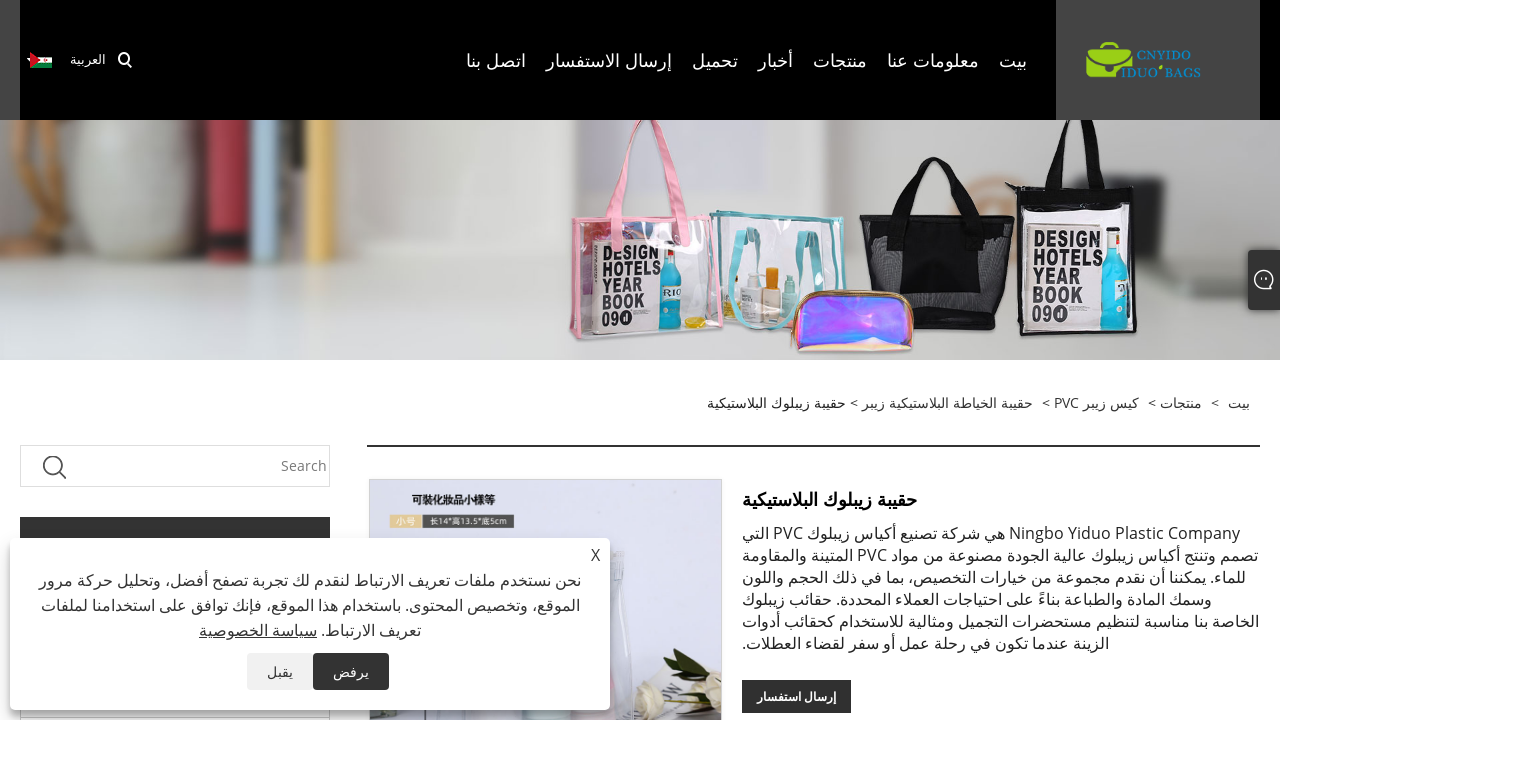

--- FILE ---
content_type: text/html; charset=utf-8
request_url: https://ar.cnyiduo.com/pvc-ziplock-bag.html
body_size: 13534
content:

<!DOCTYPE html>
<html xmlns="https://www.w3.org/1999/xhtml" dir="rtl" lang="ar">
<head>
    <meta http-equiv="Content-Type" content="text/html; charset=utf-8">
    <meta name="viewport" content="width=device-width, initial-scale=1, minimum-scale=1, maximum-scale=1">
    
<title>الصين PVC Ziplock Bag الموردين والمصنعين - سعر المصنع مباشرة - Yiduo</title>
<meta name="keywords" content="PVC Ziplock Bag، الصين، الشركات المصنعة، المصنع، حسب الطلب، الموردين، بالجملة" />
<meta name="description" content="الجملة PVC Ziplock Bag إلى مصنعنا، كواحدة من الشركات المصنعة والموردة لأكياس PVC Ziplock في الصين، يمكننا أن نقدم للعملاء خدمة مخصصة، وقد تم استقبال أحدث عمليات البيع التي أنتجها مصنعنا بشكل جيد من قبل العملاء بسعر رخيص." />
<link rel="shortcut icon" href="/upload/6554/20211213094843380697.ico" type="image/x-icon" />
<!-- Google tag (gtag.js) -->
<script async src="https://www.googletagmanager.com/gtag/js?id=G-1XFJ2495MX"></script>
<script>
  window.dataLayer = window.dataLayer || [];
  function gtag(){dataLayer.push(arguments);}
  gtag('js', new Date());

  gtag('config', 'G-1XFJ2495MX');
</script>
<link rel="dns-prefetch" href="https://style.trade-cloud.com.cn" />
<link rel="dns-prefetch" href="https://i.trade-cloud.com.cn" />
    <meta name="robots" content="index,follow">
    <meta name="distribution" content="Global" />
    <meta name="googlebot" content="all" />
    <meta property="og:type" content="product" />
    <meta property="og:site_name" content="Ningbo Yiduo Plastic Products Co. ، Ltd.">
    <meta property="og:image" content="https://ar.cnyiduo.com/upload/6554/pvc-ziplock-bag_678552.jpg" />
    <meta property="og:url" content="https://ar.cnyiduo.com/pvc-ziplock-bag.html" />
    <meta property="og:title" content="حقيبة زيبلوك البلاستيكية" />
    <meta property="og:description" content="الجملة PVC Ziplock Bag إلى مصنعنا، كواحدة من الشركات المصنعة والموردة لأكياس PVC Ziplock في الصين، يمكننا أن نقدم للعملاء خدمة مخصصة، وقد تم استقبال أحدث عمليات البيع التي أنتجها مصنعنا بشكل جيد من قبل العملاء بسعر رخيص." />
    
    <link href="https://ar.cnyiduo.com/pvc-ziplock-bag.html" rel="canonical" />
    <link type="text/css" rel="stylesheet" href="/css/owl.carousel.min.css" />
    <link type="text/css" rel="stylesheet" href="/css/owl.theme.default.min.css" />
    <script type="application/ld+json">[
  {
    "@context": "https://schema.org/",
    "@type": "BreadcrumbList",
    "ItemListElement": [
      {
        "@type": "ListItem",
        "Name": "بيت",
        "Position": 1,
        "Item": "https://ar.cnyiduo.com/"
      },
      {
        "@type": "ListItem",
        "Name": "منتجات",
        "Position": 2,
        "Item": "https://ar.cnyiduo.com/products.html"
      },
      {
        "@type": "ListItem",
        "Name": "كيس زيبر PVC",
        "Position": 3,
        "Item": "https://ar.cnyiduo.com/pvc-zipper-bag"
      },
      {
        "@type": "ListItem",
        "Name": "حقيبة الخياطة البلاستيكية زيبر",
        "Position": 4,
        "Item": "https://ar.cnyiduo.com/sewing-pvc-zipper-bag"
      },
      {
        "@type": "ListItem",
        "Name": "حقيبة زيبلوك البلاستيكية",
        "Position": 5,
        "Item": "https://ar.cnyiduo.com/pvc-ziplock-bag.html"
      }
    ]
  },
  {
    "@context": "http://schema.org",
    "@type": "Product",
    "@id": "https://ar.cnyiduo.com/pvc-ziplock-bag.html",
    "Name": "حقيبة زيبلوك البلاستيكية",
    "Image": [
      "https://ar.cnyiduo.com/upload/6554/pvc-ziplock-bag--1-19397.jpg",
      "https://ar.cnyiduo.com/upload/6554/pvc-ziplock-bag--2-2218580.jpg",
      "https://ar.cnyiduo.com/upload/6554/pvc-ziplock-bag--3-310338.jpg",
      "https://ar.cnyiduo.com/upload/6554/pvc-ziplock-bag--4-4900880.jpg",
      "https://ar.cnyiduo.com/upload/6554/pvc-ziplock-bag--5-5901910.jpg",
      "https://ar.cnyiduo.com/upload/6554/pvc-ziplock-bag--6-6580636.jpg",
      "https://ar.cnyiduo.com/upload/6554/pvc-ziplock-bag--7-7627528.jpg",
      "https://ar.cnyiduo.com/upload/6554/pvc-ziplock-bag--8-8511951.jpg",
      "https://ar.cnyiduo.com/upload/6554/pvc-ziplock-bag--9-9898324.jpg",
      "https://ar.cnyiduo.com/upload/6554/pvc-ziplock-bag--10-10481564.jpg",
      "https://ar.cnyiduo.com/upload/6554/pvc-ziplock-bag--11-11385823.jpg",
      "https://ar.cnyiduo.com/upload/6554/pvc-ziplock-bag--12-12211297.jpg",
      "https://ar.cnyiduo.com/upload/6554/pvc-ziplock-bag--13-1374486.jpg",
      "https://ar.cnyiduo.com/upload/6554/pvc-ziplock-bag--14-14893779.jpg",
      "https://ar.cnyiduo.com/upload/6554/pvc-ziplock-bag--15-15658893.jpg",
      "https://ar.cnyiduo.com/upload/6554/pvc-ziplock-bag--16-1681333.jpg",
      "https://ar.cnyiduo.com/upload/6554/pvc-ziplock-bag--17-17296319.jpg",
      "https://ar.cnyiduo.com/upload/6554/pvc-ziplock-bag--18-18664454.jpg",
      "https://ar.cnyiduo.com/upload/6554/pvc-ziplock-bag--19-19615490.jpg"
    ],
    "Description": "الجملة PVC Ziplock Bag إلى مصنعنا، كواحدة من الشركات المصنعة والموردة لأكياس PVC Ziplock في الصين، يمكننا أن نقدم للعملاء خدمة مخصصة، وقد تم استقبال أحدث عمليات البيع التي أنتجها مصنعنا بشكل جيد من قبل العملاء بسعر رخيص.",
    "Offers": {
      "@type": "AggregateOffer",
      "OfferCount": 1,
      "PriceCurrency": "USD",
      "LowPrice": 0.0,
      "HighPrice": 0.0,
      "Price": 0.0
    }
  }
]</script>
    <link rel="alternate" hreflang="en"  href="https://www.cnyiduo.com/pvc-ziplock-bag.html"/>
<link rel="alternate" hreflang="es"  href="https://es.cnyiduo.com/pvc-ziplock-bag.html"/>
<link rel="alternate" hreflang="pt"  href="https://pt.cnyiduo.com/pvc-ziplock-bag.html"/>
<link rel="alternate" hreflang="ru"  href="https://ru.cnyiduo.com/pvc-ziplock-bag.html"/>
<link rel="alternate" hreflang="fr"  href="https://fr.cnyiduo.com/pvc-ziplock-bag.html"/>
<link rel="alternate" hreflang="ja"  href="https://ja.cnyiduo.com/pvc-ziplock-bag.html"/>
<link rel="alternate" hreflang="de"  href="https://de.cnyiduo.com/pvc-ziplock-bag.html"/>
<link rel="alternate" hreflang="vi"  href="https://vi.cnyiduo.com/pvc-ziplock-bag.html"/>
<link rel="alternate" hreflang="it"  href="https://it.cnyiduo.com/pvc-ziplock-bag.html"/>
<link rel="alternate" hreflang="nl"  href="https://nl.cnyiduo.com/pvc-ziplock-bag.html"/>
<link rel="alternate" hreflang="th"  href="https://th.cnyiduo.com/pvc-ziplock-bag.html"/>
<link rel="alternate" hreflang="pl"  href="https://pl.cnyiduo.com/pvc-ziplock-bag.html"/>
<link rel="alternate" hreflang="ko"  href="https://ko.cnyiduo.com/pvc-ziplock-bag.html"/>
<link rel="alternate" hreflang="sv"  href="https://sv.cnyiduo.com/pvc-ziplock-bag.html"/>
<link rel="alternate" hreflang="hu"  href="https://hu.cnyiduo.com/pvc-ziplock-bag.html"/>
<link rel="alternate" hreflang="ms"  href="https://ms.cnyiduo.com/pvc-ziplock-bag.html"/>
<link rel="alternate" hreflang="bn"  href="https://bn.cnyiduo.com/pvc-ziplock-bag.html"/>
<link rel="alternate" hreflang="da"  href="https://da.cnyiduo.com/pvc-ziplock-bag.html"/>
<link rel="alternate" hreflang="fi"  href="https://fi.cnyiduo.com/pvc-ziplock-bag.html"/>
<link rel="alternate" hreflang="hi"  href="https://hi.cnyiduo.com/pvc-ziplock-bag.html"/>
<link rel="alternate" hreflang="tl"  href="https://tl.cnyiduo.com/pvc-ziplock-bag.html"/>
<link rel="alternate" hreflang="tr"  href="https://tr.cnyiduo.com/pvc-ziplock-bag.html"/>
<link rel="alternate" hreflang="ga"  href="https://ga.cnyiduo.com/pvc-ziplock-bag.html"/>
<link rel="alternate" hreflang="ar"  href="https://ar.cnyiduo.com/pvc-ziplock-bag.html"/>
<link rel="alternate" hreflang="id"  href="https://id.cnyiduo.com/pvc-ziplock-bag.html"/>
<link rel="alternate" hreflang="no"  href="https://no.cnyiduo.com/pvc-ziplock-bag.html"/>
<link rel="alternate" hreflang="ur"  href="https://ur.cnyiduo.com/pvc-ziplock-bag.html"/>
<link rel="alternate" hreflang="cs"  href="https://cs.cnyiduo.com/pvc-ziplock-bag.html"/>
<link rel="alternate" hreflang="el"  href="https://el.cnyiduo.com/pvc-ziplock-bag.html"/>
<link rel="alternate" hreflang="uk"  href="https://uk.cnyiduo.com/pvc-ziplock-bag.html"/>
<link rel="alternate" hreflang="jv"  href="https://jw.cnyiduo.com/pvc-ziplock-bag.html"/>
<link rel="alternate" hreflang="fa"  href="https://fa.cnyiduo.com/pvc-ziplock-bag.html"/>
<link rel="alternate" hreflang="ta"  href="https://ta.cnyiduo.com/pvc-ziplock-bag.html"/>
<link rel="alternate" hreflang="te"  href="https://te.cnyiduo.com/pvc-ziplock-bag.html"/>
<link rel="alternate" hreflang="ne"  href="https://ne.cnyiduo.com/pvc-ziplock-bag.html"/>
<link rel="alternate" hreflang="my"  href="https://my.cnyiduo.com/pvc-ziplock-bag.html"/>
<link rel="alternate" hreflang="bg"  href="https://bg.cnyiduo.com/pvc-ziplock-bag.html"/>
<link rel="alternate" hreflang="lo"  href="https://lo.cnyiduo.com/pvc-ziplock-bag.html"/>
<link rel="alternate" hreflang="la"  href="https://la.cnyiduo.com/pvc-ziplock-bag.html"/>
<link rel="alternate" hreflang="kk"  href="https://kk.cnyiduo.com/pvc-ziplock-bag.html"/>
<link rel="alternate" hreflang="eu"  href="https://eu.cnyiduo.com/pvc-ziplock-bag.html"/>
<link rel="alternate" hreflang="az"  href="https://az.cnyiduo.com/pvc-ziplock-bag.html"/>
<link rel="alternate" hreflang="sk"  href="https://sk.cnyiduo.com/pvc-ziplock-bag.html"/>
<link rel="alternate" hreflang="mk"  href="https://mk.cnyiduo.com/pvc-ziplock-bag.html"/>
<link rel="alternate" hreflang="lt"  href="https://lt.cnyiduo.com/pvc-ziplock-bag.html"/>
<link rel="alternate" hreflang="et"  href="https://et.cnyiduo.com/pvc-ziplock-bag.html"/>
<link rel="alternate" hreflang="ro"  href="https://ro.cnyiduo.com/pvc-ziplock-bag.html"/>
<link rel="alternate" hreflang="sl"  href="https://sl.cnyiduo.com/pvc-ziplock-bag.html"/>
<link rel="alternate" hreflang="mr"  href="https://mr.cnyiduo.com/pvc-ziplock-bag.html"/>
<link rel="alternate" hreflang="sr"  href="https://sr.cnyiduo.com/pvc-ziplock-bag.html"/>
<link rel="alternate" hreflang="x-default" href="https://www.cnyiduo.com/pvc-ziplock-bag.html"/>

    
<link rel="stylesheet" id="css" type="text/css" href="https://style.trade-cloud.com.cn/Template/205/default/css/style.css">
<link rel="stylesheet" id="css" type="text/css" href="https://style.trade-cloud.com.cn/Template/205/default/css/im.css">
<link rel="stylesheet" id="css" type="text/css" href="https://style.trade-cloud.com.cn/Template/205/fonts/iconfont.css">
<link rel="stylesheet" id="css" type="text/css" href="https://style.trade-cloud.com.cn/Template/205/css/links.css">
<link rel="stylesheet" id="css" type="text/css" href="https://style.trade-cloud.com.cn/Template/205/css/mobile.css">
<link rel="stylesheet" type="text/css" href="https://style.trade-cloud.com.cn/Template/205/default/css/font-awesome.min.css">
<link rel="stylesheet" type="text/css" href="https://style.trade-cloud.com.cn/Template/205/css/language.css">

    <link type="text/css" rel="stylesheet" href="https://style.trade-cloud.com.cn/Template/205/default/css/product.css" />
    <link rel="stylesheet" type="text/css" href="https://style.trade-cloud.com.cn/Template/205/default/css/product_mobile.css">
    <link rel="stylesheet" type="text/css" href="/css/poorder.css">
    <link rel="stylesheet" type="text/css" href="/css/jm.css">
    <link href="/css/Z-main.css?t=V1" rel="stylesheet">
    <link href="/css/Z-style.css?t=V1" rel="stylesheet">
    <link href="/css/Z-theme.css?t=V1" rel="stylesheet">
    <script src="https://style.trade-cloud.com.cn/Template/205/js/jquery.min.js"></script>

    <script type="text/javascript" src="https://style.trade-cloud.com.cn/Template/205/js/Z-common1.js"></script>
    <script type="text/javascript" src="https://style.trade-cloud.com.cn/Template/205/js/Z-owl.carousel.js"></script>
    <script type="text/javascript" src="https://style.trade-cloud.com.cn/Template/205/js/cloud-zoom.1.0.3.js"></script>
    <script type="text/javascript" src="/js/book.js?v=0.04"></script>
    <link type="text/css" rel="stylesheet" href="/css/inside.css" />
</head>
<body>
    <div class="container">
        
<header class="web_head index_web_head">
    <section class="head_layer">
        <div class="layout">
            <figure class="logo">
                <a href="/" title="Ningbo Yiduo Plastic Products Co. ، Ltd."><img src="/upload/6554/20211213094843565842.png" alt="Ningbo Yiduo Plastic Products Co. ، Ltd."></a>
            </figure>
            <nav class="nav_wrap">
                <ul class="head_nav">
                    <li><a href="/" title="بيت"><em>بيت</em></a></li><li><a href="/about.html" title="معلومات عنا"><em>معلومات عنا</em></a></li><li><a href="/products.html" title="منتجات"><em>منتجات</em></a><ul><li><a title="كيس ماء" href="/waterproof-bag"><em>كيس ماء</em></a><ul><li><a title="حقيبة رياضية مضادة للماء" href="/sports-waterproof-bag"><em>حقيبة رياضية مضادة للماء</em></a></li><li><a title="حقيبة دارون المقاومة للماء" href="/daron-waterproof-bag"><em>حقيبة دارون المقاومة للماء</em></a></li><li><a title="حقيبة مضادة للماء في الهواء الطلق" href="/outdoor-waterproof-bag"><em>حقيبة مضادة للماء في الهواء الطلق</em></a></li></ul></li><li><a title="حقيبة الملفات" href="/file-bag"><em>حقيبة الملفات</em></a><ul><li><a title="حقيبة ملف زيبر" href="/zipper-file-bag"><em>حقيبة ملف زيبر</em></a></li><li><a title="حقيبة ملف PU" href="/pu-file-bag"><em>حقيبة ملف PU</em></a></li><li><a title="الأكمام بطاقة PVC" href="/pvc-card-sleeves"><em>الأكمام بطاقة PVC</em></a></li></ul></li><li><a title="كيس التسوق" href="/shopping-bag"><em>كيس التسوق</em></a><ul><li><a title="حقيبة تسوق PVC" href="/pvc-shopping-bag"><em>حقيبة تسوق PVC</em></a></li><li><a title="حقيبة تسوق PE" href="/pe-shopping-bag"><em>حقيبة تسوق PE</em></a></li></ul></li><li><a title="كيس زيبر PVC" href="/pvc-zipper-bag"><em>كيس زيبر PVC</em></a><ul><li><a title="حقيبة الخياطة البلاستيكية زيبر" href="/sewing-pvc-zipper-bag"><em>حقيبة الخياطة البلاستيكية زيبر</em></a></li><li><a title="حقيبة زيبر PVC Standup" href="/standup-pvc-zipper-bag"><em>حقيبة زيبر PVC Standup</em></a></li><li><a title="حقيبة سحاب بحلقة" href="/zipper-bag-with-ring"><em>حقيبة سحاب بحلقة</em></a></li><li><a title="حقيبة قلم سحاب" href="/zipper-pen-bag"><em>حقيبة قلم سحاب</em></a></li></ul></li><li><a title="حقيبة مستحضرات التجميل" href="/cosmetic-bag"><em>حقيبة مستحضرات التجميل</em></a><ul><li><a title="حقيبة مستحضرات التجميل بالليزر" href="/laser-cosmetic-bag"><em>حقيبة مستحضرات التجميل بالليزر</em></a></li><li><a title="حقيبة مستحضرات التجميل الشفافة" href="/clear-cosmetic-bag"><em>حقيبة مستحضرات التجميل الشفافة</em></a></li><li><a title="حقيبة مستحضرات التجميل القماشية" href="/canvas-cosmetic-bag"><em>حقيبة مستحضرات التجميل القماشية</em></a></li><li><a title="حقيبة مستحضرات التجميل البلاستيكية" href="/pvc-cosmetic-bag"><em>حقيبة مستحضرات التجميل البلاستيكية</em></a></li></ul></li><li><a title="حقيبة شبكية" href="/mesh-bag"><em>حقيبة شبكية</em></a><ul><li><a title="حقيبة سوداء شبكية" href="/black-mesh-bag"><em>حقيبة سوداء شبكية</em></a></li><li><a title="حقيبة شبكة سحاب" href="/mesh-zipper-bag"><em>حقيبة شبكة سحاب</em></a></li></ul></li><li><a title="حقيبة قماش" href="/canvas-bag"><em>حقيبة قماش</em></a><ul><li><a title="حقيبة قماش سحاب" href="/canvas-zipper-bag"><em>حقيبة قماش سحاب</em></a></li><li><a title="حقيبة قماش" href="/canvas-tote-bag"><em>حقيبة قماش</em></a></li></ul></li><li><a title="حقيبة اوراق" href="/paper-bag"><em>حقيبة اوراق</em></a><ul><li><a title="كيس ورق الكرافت" href="/kraft-paper-bag"><em>كيس ورق الكرافت</em></a></li><li><a title="كيس ورق غذائي" href="/food-paper-bag"><em>كيس ورق غذائي</em></a></li><li><a title="كيس ورق الملابس" href="/clothing-paper-bag"><em>كيس ورق الملابس</em></a></li><li><a title="كيس ورق الهدايا" href="/gift-paper-bag"><em>كيس ورق الهدايا</em></a></li></ul></li><li><a title="حقيبة بلاستيكية" href="/plastic-bag"><em>حقيبة بلاستيكية</em></a><ul><li><a title="كيس بولي كلوريد الفينيل" href="/pvc-bag"><em>كيس بولي كلوريد الفينيل</em></a></li><li><a title="حقيبة الخصر البلاستيكية" href="/pvc-waist-bag"><em>حقيبة الخصر البلاستيكية</em></a></li><li><a title="حقيبة سترة" href="/vest-bag"><em>حقيبة سترة</em></a></li><li><a title="كيس مركب" href="/composite-bag"><em>كيس مركب</em></a></li><li><a title="مقابل كيس" href="/opp-bag"><em>مقابل كيس</em></a></li><li><a title="حقيبة PE" href="/pe-bag"><em>حقيبة PE</em></a></li><li><a title="فيلم بلاستيكي" href="/plastic-roll-film"><em>فيلم بلاستيكي</em></a></li><li><a title="فيلم أنبوب لفة بلاستيكية" href="/plastic-roll-tube-film"><em>فيلم أنبوب لفة بلاستيكية</em></a></li><li><a title="فيلم الطباعة البلاستيكية" href="/plastic-printing-film"><em>فيلم الطباعة البلاستيكية</em></a></li><li><a title="فيلم زراعي بلاسلتيك" href="/plasltic-agricultural-film"><em>فيلم زراعي بلاسلتيك</em></a></li><li><a title="مفرش طاولة PVC" href="/pvc-table-cloth"><em>مفرش طاولة PVC</em></a></li><li><a title="مفرش المائدة PEVA" href="/peva-tablecloth"><em>مفرش المائدة PEVA</em></a></li><li><a title="حقيبة زراعة النبات" href="/plant-cultivation-bag"><em>حقيبة زراعة النبات</em></a></li><li><a title="كيس الانكماش الحراري" href="/heat-shrink-bag"><em>كيس الانكماش الحراري</em></a></li><li><a title="كيس بذر العصارة النباتية" href="/plant-culvation-seedings-bag"><em>كيس بذر العصارة النباتية</em></a></li><li><a title="حقيبة إيفا" href="/eva-bag"><em>حقيبة إيفا</em></a></li><li><a title="حقيبة بيفا" href="/peva-bag"><em>حقيبة بيفا</em></a></li></ul></li><li><a title="الناقل الحيوانات الأليفة" href="/pet-carrier"><em>الناقل الحيوانات الأليفة</em></a><ul><li><a title="الحيوانات الأليفة القط الناقل" href="/pet-cat-carrier"><em>الحيوانات الأليفة القط الناقل</em></a></li></ul></li><li><a title="كيس الماء الساخن" href="/hot-water-bag"><em>كيس الماء الساخن</em></a><ul><li><a title="كيس الماء الساخن المطاط" href="/rubber-hot-water-bag"><em>كيس الماء الساخن المطاط</em></a></li><li><a title="حقيبة المياه الكهربائية" href="/eelectric-hote-water-bag"><em>حقيبة المياه الكهربائية</em></a></li><li><a title="حقيبة مياه صغيرة" href="/mini-hote-water-bag"><em>حقيبة مياه صغيرة</em></a></li></ul></li><li><a title="حقيبة الهدايا" href="/gift-bag"><em>حقيبة الهدايا</em></a></li><li><a title="كيس الختم الذاتي PE" href="/pe-self-sealing-bag"><em>كيس الختم الذاتي PE</em></a></li><li><a title="قبعة استحمام" href="/shower-cap"><em>قبعة استحمام</em></a><ul><li><a title="بيفا قبعة الدش بيفا" href="/peva-shower-cap-peva"><em>بيفا قبعة الدش بيفا</em></a></li></ul></li><li><a title="معطف واق من المطر" href="/raincoat"><em>معطف واق من المطر</em></a><ul><li><a title="إيفا معطف واق من المطر" href="/eva-raincoat"><em>إيفا معطف واق من المطر</em></a></li></ul></li></ul></li><li><a href="/news.html" title="أخبار"><em>أخبار</em></a><ul><li><a title="أخبار الشركة" href="/news-62248.html"><em>أخبار الشركة</em></a></li><li><a title="اخبار الصناعة" href="/news-62249.html"><em>اخبار الصناعة</em></a></li><li><a title="التعليمات" href="/news-62251.html"><em>التعليمات</em></a></li></ul></li><li><a href="/download.html" title="تحميل"><em>تحميل</em></a></li><li><a href="/message.html" title="إرسال الاستفسار"><em>إرسال الاستفسار</em></a></li><li><a href="/contact.html" title="اتصل بنا"><em>اتصل بنا</em></a></li>
                </ul>
            </nav>
            <div class="head_right">
                <b id="btn-search" class="btn--search"></b>
                <div class="change-language ensemble">
                    <div class="change-language-title medium-title">
                        <div class="language-flag language-flag-ar"><a title="العربية" href="javascript:;"><b class="country-flag"></b><span>العربية</span> </a></div>
                    </div>
                    <div class="change-language-cont sub-content"></div>
                </div>
            </div>
            <ul class="prisna-wp-translate-seo" id="prisna-translator-seo">
                <li class="language-flag language-flag-en"><a title="English" href="https://www.cnyiduo.com"><b class="country-flag"></b><span>English</span></a></li><li class="language-flag language-flag-es"><a title="Español" href="//es.cnyiduo.com"><b class="country-flag"></b><span>Español</span></a></li><li class="language-flag language-flag-pt"><a title="Português" href="//pt.cnyiduo.com"><b class="country-flag"></b><span>Português</span></a></li><li class="language-flag language-flag-ru"><a title="русский" href="//ru.cnyiduo.com"><b class="country-flag"></b><span>русский</span></a></li><li class="language-flag language-flag-fr"><a title="Français" href="//fr.cnyiduo.com"><b class="country-flag"></b><span>Français</span></a></li><li class="language-flag language-flag-ja"><a title="日本語" href="//ja.cnyiduo.com"><b class="country-flag"></b><span>日本語</span></a></li><li class="language-flag language-flag-de"><a title="Deutsch" href="//de.cnyiduo.com"><b class="country-flag"></b><span>Deutsch</span></a></li><li class="language-flag language-flag-vi"><a title="tiếng Việt" href="//vi.cnyiduo.com"><b class="country-flag"></b><span>tiếng Việt</span></a></li><li class="language-flag language-flag-it"><a title="Italiano" href="//it.cnyiduo.com"><b class="country-flag"></b><span>Italiano</span></a></li><li class="language-flag language-flag-nl"><a title="Nederlands" href="//nl.cnyiduo.com"><b class="country-flag"></b><span>Nederlands</span></a></li><li class="language-flag language-flag-th"><a title="ภาษาไทย" href="//th.cnyiduo.com"><b class="country-flag"></b><span>ภาษาไทย</span></a></li><li class="language-flag language-flag-pl"><a title="Polski" href="//pl.cnyiduo.com"><b class="country-flag"></b><span>Polski</span></a></li><li class="language-flag language-flag-ko"><a title="한국어" href="//ko.cnyiduo.com"><b class="country-flag"></b><span>한국어</span></a></li><li class="language-flag language-flag-sv"><a title="Svenska" href="//sv.cnyiduo.com"><b class="country-flag"></b><span>Svenska</span></a></li><li class="language-flag language-flag-hu"><a title="magyar" href="//hu.cnyiduo.com"><b class="country-flag"></b><span>magyar</span></a></li><li class="language-flag language-flag-ms"><a title="Malay" href="//ms.cnyiduo.com"><b class="country-flag"></b><span>Malay</span></a></li><li class="language-flag language-flag-bn"><a title="বাংলা ভাষার" href="//bn.cnyiduo.com"><b class="country-flag"></b><span>বাংলা ভাষার</span></a></li><li class="language-flag language-flag-da"><a title="Dansk" href="//da.cnyiduo.com"><b class="country-flag"></b><span>Dansk</span></a></li><li class="language-flag language-flag-fi"><a title="Suomi" href="//fi.cnyiduo.com"><b class="country-flag"></b><span>Suomi</span></a></li><li class="language-flag language-flag-hi"><a title="हिन्दी" href="//hi.cnyiduo.com"><b class="country-flag"></b><span>हिन्दी</span></a></li><li class="language-flag language-flag-tl"><a title="Pilipino" href="//tl.cnyiduo.com"><b class="country-flag"></b><span>Pilipino</span></a></li><li class="language-flag language-flag-tr"><a title="Türkçe" href="//tr.cnyiduo.com"><b class="country-flag"></b><span>Türkçe</span></a></li><li class="language-flag language-flag-ga"><a title="Gaeilge" href="//ga.cnyiduo.com"><b class="country-flag"></b><span>Gaeilge</span></a></li><li class="language-flag language-flag-ar"><a title="العربية" href="//ar.cnyiduo.com"><b class="country-flag"></b><span>العربية</span></a></li><li class="language-flag language-flag-id"><a title="Indonesia" href="//id.cnyiduo.com"><b class="country-flag"></b><span>Indonesia</span></a></li><li class="language-flag language-flag-no"><a title="Norsk‎" href="//no.cnyiduo.com"><b class="country-flag"></b><span>Norsk‎</span></a></li><li class="language-flag language-flag-ur"><a title="تمل" href="//ur.cnyiduo.com"><b class="country-flag"></b><span>تمل</span></a></li><li class="language-flag language-flag-cs"><a title="český" href="//cs.cnyiduo.com"><b class="country-flag"></b><span>český</span></a></li><li class="language-flag language-flag-el"><a title="ελληνικά" href="//el.cnyiduo.com"><b class="country-flag"></b><span>ελληνικά</span></a></li><li class="language-flag language-flag-uk"><a title="український" href="//uk.cnyiduo.com"><b class="country-flag"></b><span>український</span></a></li><li class="language-flag language-flag-jw"><a title="Javanese" href="//jw.cnyiduo.com"><b class="country-flag"></b><span>Javanese</span></a></li><li class="language-flag language-flag-fa"><a title="فارسی" href="//fa.cnyiduo.com"><b class="country-flag"></b><span>فارسی</span></a></li><li class="language-flag language-flag-ta"><a title="தமிழ்" href="//ta.cnyiduo.com"><b class="country-flag"></b><span>தமிழ்</span></a></li><li class="language-flag language-flag-te"><a title="తెలుగు" href="//te.cnyiduo.com"><b class="country-flag"></b><span>తెలుగు</span></a></li><li class="language-flag language-flag-ne"><a title="नेपाली" href="//ne.cnyiduo.com"><b class="country-flag"></b><span>नेपाली</span></a></li><li class="language-flag language-flag-my"><a title="Burmese" href="//my.cnyiduo.com"><b class="country-flag"></b><span>Burmese</span></a></li><li class="language-flag language-flag-bg"><a title="български" href="//bg.cnyiduo.com"><b class="country-flag"></b><span>български</span></a></li><li class="language-flag language-flag-lo"><a title="ລາວ" href="//lo.cnyiduo.com"><b class="country-flag"></b><span>ລາວ</span></a></li><li class="language-flag language-flag-la"><a title="Latine" href="//la.cnyiduo.com"><b class="country-flag"></b><span>Latine</span></a></li><li class="language-flag language-flag-kk"><a title="Қазақша" href="//kk.cnyiduo.com"><b class="country-flag"></b><span>Қазақша</span></a></li><li class="language-flag language-flag-eu"><a title="Euskal" href="//eu.cnyiduo.com"><b class="country-flag"></b><span>Euskal</span></a></li><li class="language-flag language-flag-az"><a title="Azərbaycan" href="//az.cnyiduo.com"><b class="country-flag"></b><span>Azərbaycan</span></a></li><li class="language-flag language-flag-sk"><a title="Slovenský jazyk" href="//sk.cnyiduo.com"><b class="country-flag"></b><span>Slovenský jazyk</span></a></li><li class="language-flag language-flag-mk"><a title="Македонски" href="//mk.cnyiduo.com"><b class="country-flag"></b><span>Македонски</span></a></li><li class="language-flag language-flag-lt"><a title="Lietuvos" href="//lt.cnyiduo.com"><b class="country-flag"></b><span>Lietuvos</span></a></li><li class="language-flag language-flag-et"><a title="Eesti Keel" href="//et.cnyiduo.com"><b class="country-flag"></b><span>Eesti Keel</span></a></li><li class="language-flag language-flag-ro"><a title="Română" href="//ro.cnyiduo.com"><b class="country-flag"></b><span>Română</span></a></li><li class="language-flag language-flag-sl"><a title="Slovenski" href="//sl.cnyiduo.com"><b class="country-flag"></b><span>Slovenski</span></a></li><li class="language-flag language-flag-mr"><a title="मराठी" href="//mr.cnyiduo.com"><b class="country-flag"></b><span>मराठी</span></a></li><li class="language-flag language-flag-sr"><a title="Srpski језик" href="//sr.cnyiduo.com"><b class="country-flag"></b><span>Srpski језик</span></a></li>
            </ul>
        </div>
    </section>
</header>

        <div class="banner page-banner" id="body">
            <div class="page-bannertxt">
                
            </div>
            <img src="/upload/6554/2021121511340727038.jpg" alt="منتجات" />
        </div>

        <div class="block">
            <div class="layout">
                <div class="layout-mobile">
                    <div class="position">
                        <span><a class="home" href="/"> <i class="icon-home">بيت</i></a></span>
                        <span>></span>
                        <a href="/products.html">منتجات</a>  > <a href="/pvc-zipper-bag">كيس زيبر PVC</a> > <a href="/sewing-pvc-zipper-bag">حقيبة الخياطة البلاستيكية زيبر</a> > حقيبة زيبلوك البلاستيكية
                    </div>
                    <div class="product-left">
                        <form class="left-search" action="/products.html" method="get">
                            <input class="search-t" name="search" placeholder="Search" required />
                            <input class="search-b" type="submit" value="">
                        </form>
                        <div class="product-nav">
                            <div class="lefttitle">منتجات</div>
                            <ul>
                                <li><a href="/waterproof-bag">كيس ماء</a><span></span><ul><li><a href="/sports-waterproof-bag">حقيبة رياضية مضادة للماء</a></li><li><a href="/daron-waterproof-bag">حقيبة دارون المقاومة للماء</a></li><li><a href="/outdoor-waterproof-bag">حقيبة مضادة للماء في الهواء الطلق</a></li></ul></li><li><a href="/file-bag">حقيبة الملفات</a><span></span><ul><li><a href="/zipper-file-bag">حقيبة ملف زيبر</a></li><li><a href="/pu-file-bag">حقيبة ملف PU</a></li><li><a href="/pvc-card-sleeves">الأكمام بطاقة PVC</a></li></ul></li><li><a href="/shopping-bag">كيس التسوق</a><span></span><ul><li><a href="/pvc-shopping-bag">حقيبة تسوق PVC</a></li><li><a href="/pe-shopping-bag">حقيبة تسوق PE</a></li></ul></li><li><a href="/pvc-zipper-bag">كيس زيبر PVC</a><span></span><ul><li><a href="/sewing-pvc-zipper-bag">حقيبة الخياطة البلاستيكية زيبر</a></li><li><a href="/standup-pvc-zipper-bag">حقيبة زيبر PVC Standup</a></li><li><a href="/zipper-bag-with-ring">حقيبة سحاب بحلقة</a></li><li><a href="/zipper-pen-bag">حقيبة قلم سحاب</a></li></ul></li><li><a href="/cosmetic-bag">حقيبة مستحضرات التجميل</a><span></span><ul><li><a href="/laser-cosmetic-bag">حقيبة مستحضرات التجميل بالليزر</a></li><li><a href="/clear-cosmetic-bag">حقيبة مستحضرات التجميل الشفافة</a></li><li><a href="/canvas-cosmetic-bag">حقيبة مستحضرات التجميل القماشية</a></li><li><a href="/pvc-cosmetic-bag">حقيبة مستحضرات التجميل البلاستيكية</a></li></ul></li><li><a href="/mesh-bag">حقيبة شبكية</a><span></span><ul><li><a href="/black-mesh-bag">حقيبة سوداء شبكية</a></li><li><a href="/mesh-zipper-bag">حقيبة شبكة سحاب</a></li></ul></li><li><a href="/canvas-bag">حقيبة قماش</a><span></span><ul><li><a href="/canvas-zipper-bag">حقيبة قماش سحاب</a></li><li><a href="/canvas-tote-bag">حقيبة قماش</a></li></ul></li><li><a href="/paper-bag">حقيبة اوراق</a><span></span><ul><li><a href="/kraft-paper-bag">كيس ورق الكرافت</a></li><li><a href="/food-paper-bag">كيس ورق غذائي</a></li><li><a href="/clothing-paper-bag">كيس ورق الملابس</a></li><li><a href="/gift-paper-bag">كيس ورق الهدايا</a></li></ul></li><li><a href="/plastic-bag">حقيبة بلاستيكية</a><span></span><ul><li><a href="/pvc-bag">كيس بولي كلوريد الفينيل</a></li><li><a href="/pvc-waist-bag">حقيبة الخصر البلاستيكية</a></li><li><a href="/vest-bag">حقيبة سترة</a></li><li><a href="/composite-bag">كيس مركب</a></li><li><a href="/opp-bag">مقابل كيس</a></li><li><a href="/pe-bag">حقيبة PE</a></li><li><a href="/plastic-roll-film">فيلم بلاستيكي</a></li><li><a href="/plastic-roll-tube-film">فيلم أنبوب لفة بلاستيكية</a></li><li><a href="/plastic-printing-film">فيلم الطباعة البلاستيكية</a></li><li><a href="/plasltic-agricultural-film">فيلم زراعي بلاسلتيك</a></li><li><a href="/pvc-table-cloth">مفرش طاولة PVC</a></li><li><a href="/peva-tablecloth">مفرش المائدة PEVA</a></li><li><a href="/plant-cultivation-bag">حقيبة زراعة النبات</a></li><li><a href="/heat-shrink-bag">كيس الانكماش الحراري</a></li><li><a href="/plant-culvation-seedings-bag">كيس بذر العصارة النباتية</a></li><li><a href="/eva-bag">حقيبة إيفا</a></li><li><a href="/peva-bag">حقيبة بيفا</a></li></ul></li><li><a href="/pet-carrier">الناقل الحيوانات الأليفة</a><span></span><ul><li><a href="/pet-cat-carrier">الحيوانات الأليفة القط الناقل</a></li></ul></li><li><a href="/hot-water-bag">كيس الماء الساخن</a><span></span><ul><li><a href="/rubber-hot-water-bag">كيس الماء الساخن المطاط</a></li><li><a href="/eelectric-hote-water-bag">حقيبة المياه الكهربائية</a></li><li><a href="/mini-hote-water-bag">حقيبة مياه صغيرة</a></li></ul></li><li><a href="/gift-bag">حقيبة الهدايا</a></li><li><a href="/pe-self-sealing-bag">كيس الختم الذاتي PE</a></li><li><a href="/shower-cap">قبعة استحمام</a><span></span><ul><li><a href="/peva-shower-cap-peva">بيفا قبعة الدش بيفا</a></li></ul></li><li><a href="/raincoat">معطف واق من المطر</a><span></span><ul><li><a href="/eva-raincoat">إيفا معطف واق من المطر</a></li></ul></li>
                            </ul>
                        </div>
                        
<div class="product-list">
    <div class="lefttitle">منتجات جديدة</div>
    <ul>
        <li><a href="/clear-makeup-bags-suppliers.html" title="حقائب مكياج شفافة"><img src="/upload/6554/clear-makeup-bags-suppliers_611836.jpg" alt="حقائب مكياج شفافة" title="حقائب مكياج شفافة" ><span>حقائب مكياج شفافة</span></a></li><li><a href="/cosmetic-organizer-bags.html" title="حقائب تنظيم مستحضرات التجميل"><img src="/upload/6554/cosmetic-organizer-bags_619837.jpg" alt="حقائب تنظيم مستحضرات التجميل" title="حقائب تنظيم مستحضرات التجميل" ><span>حقائب تنظيم مستحضرات التجميل</span></a></li><li><a href="/zipper-cosmetic-bag.html" title="حقيبة مستحضرات التجميل بسحاب"><img src="/upload/6554/zipper-cosmetic-bag_667726.jpg" alt="حقيبة مستحضرات التجميل بسحاب" title="حقيبة مستحضرات التجميل بسحاب" ><span>حقيبة مستحضرات التجميل بسحاب</span></a></li><li><a href="/pvc-zipper-bag.html" title="حقيبة سحاب PVC"><img src="/upload/6554/pvc-zipper-bag_942953.jpg" alt="حقيبة سحاب PVC" title="حقيبة سحاب PVC" ><span>حقيبة سحاب PVC</span></a></li>
        <li><a class="btn" href="/products.html"><span>كل المنتجات الجديدة</span></a></li>
    </ul>
</div>

                    </div>
                    <style type="text/css"></style>
                    <div class="product-right">
                        <div class="shown_products_a">
                            <div class="shown_products_a_left" style="border: none;">
                                <section>



                                    <section class="product-intro"  style="">
                                        <div class="product-view">
                                            <div class="product-image">
                                                <a class="cloud-zoom" id="zoom1" data-zoom="adjustX:0, adjustY:0" href="/upload/6554/pvc-ziplock-bag--1-19397.jpg" title="حقيبة زيبلوك البلاستيكية" ><img src="/upload/6554/pvc-ziplock-bag--1-19397.jpg" itemprop="image" title="حقيبة زيبلوك البلاستيكية" alt="حقيبة زيبلوك البلاستيكية" style="width: 100%" /></a>
                                            </div>
                                            <div class="image-additional">
                                                <ul>
                                                    <li  class="current"><a class="cloud-zoom-gallery item" href="/upload/6554/pvc-ziplock-bag--1-19397.jpg"  title="حقيبة زيبلوك البلاستيكية" data-zoom="useZoom:zoom1, smallImage:/upload/6554/pvc-ziplock-bag--1-19397.jpg"><img src="/upload/6554/pvc-ziplock-bag--1-19397.jpg" alt="حقيبة زيبلوك البلاستيكية" /><img src="/upload/6554/pvc-ziplock-bag--1-19397.jpg" alt="حقيبة زيبلوك البلاستيكية" class="popup"  title="حقيبة زيبلوك البلاستيكية" /></a></li><li ><a class="cloud-zoom-gallery item" href="/upload/6554/pvc-ziplock-bag--2-2218580.jpg"  title="حقيبة زيبلوك البلاستيكية" data-zoom="useZoom:zoom1, smallImage:/upload/6554/pvc-ziplock-bag--2-2218580.jpg"><img src="/upload/6554/pvc-ziplock-bag--2-2218580.jpg" alt="حقيبة زيبلوك البلاستيكية" /><img src="/upload/6554/pvc-ziplock-bag--2-2218580.jpg" alt="حقيبة زيبلوك البلاستيكية" class="popup"  title="حقيبة زيبلوك البلاستيكية" /></a></li><li ><a class="cloud-zoom-gallery item" href="/upload/6554/pvc-ziplock-bag--3-310338.jpg"  title="حقيبة زيبلوك البلاستيكية" data-zoom="useZoom:zoom1, smallImage:/upload/6554/pvc-ziplock-bag--3-310338.jpg"><img src="/upload/6554/pvc-ziplock-bag--3-310338.jpg" alt="حقيبة زيبلوك البلاستيكية" /><img src="/upload/6554/pvc-ziplock-bag--3-310338.jpg" alt="حقيبة زيبلوك البلاستيكية" class="popup"  title="حقيبة زيبلوك البلاستيكية" /></a></li><li ><a class="cloud-zoom-gallery item" href="/upload/6554/pvc-ziplock-bag--4-4900880.jpg"  title="حقيبة زيبلوك البلاستيكية" data-zoom="useZoom:zoom1, smallImage:/upload/6554/pvc-ziplock-bag--4-4900880.jpg"><img src="/upload/6554/pvc-ziplock-bag--4-4900880.jpg" alt="حقيبة زيبلوك البلاستيكية" /><img src="/upload/6554/pvc-ziplock-bag--4-4900880.jpg" alt="حقيبة زيبلوك البلاستيكية" class="popup"  title="حقيبة زيبلوك البلاستيكية" /></a></li><li ><a class="cloud-zoom-gallery item" href="/upload/6554/pvc-ziplock-bag--5-5901910.jpg"  title="حقيبة زيبلوك البلاستيكية" data-zoom="useZoom:zoom1, smallImage:/upload/6554/pvc-ziplock-bag--5-5901910.jpg"><img src="/upload/6554/pvc-ziplock-bag--5-5901910.jpg" alt="حقيبة زيبلوك البلاستيكية" /><img src="/upload/6554/pvc-ziplock-bag--5-5901910.jpg" alt="حقيبة زيبلوك البلاستيكية" class="popup"  title="حقيبة زيبلوك البلاستيكية" /></a></li><li ><a class="cloud-zoom-gallery item" href="/upload/6554/pvc-ziplock-bag--6-6580636.jpg"  title="حقيبة زيبلوك البلاستيكية" data-zoom="useZoom:zoom1, smallImage:/upload/6554/pvc-ziplock-bag--6-6580636.jpg"><img src="/upload/6554/pvc-ziplock-bag--6-6580636.jpg" alt="حقيبة زيبلوك البلاستيكية" /><img src="/upload/6554/pvc-ziplock-bag--6-6580636.jpg" alt="حقيبة زيبلوك البلاستيكية" class="popup"  title="حقيبة زيبلوك البلاستيكية" /></a></li><li ><a class="cloud-zoom-gallery item" href="/upload/6554/pvc-ziplock-bag--7-7627528.jpg"  title="حقيبة زيبلوك البلاستيكية" data-zoom="useZoom:zoom1, smallImage:/upload/6554/pvc-ziplock-bag--7-7627528.jpg"><img src="/upload/6554/pvc-ziplock-bag--7-7627528.jpg" alt="حقيبة زيبلوك البلاستيكية" /><img src="/upload/6554/pvc-ziplock-bag--7-7627528.jpg" alt="حقيبة زيبلوك البلاستيكية" class="popup"  title="حقيبة زيبلوك البلاستيكية" /></a></li><li ><a class="cloud-zoom-gallery item" href="/upload/6554/pvc-ziplock-bag--8-8511951.jpg"  title="حقيبة زيبلوك البلاستيكية" data-zoom="useZoom:zoom1, smallImage:/upload/6554/pvc-ziplock-bag--8-8511951.jpg"><img src="/upload/6554/pvc-ziplock-bag--8-8511951.jpg" alt="حقيبة زيبلوك البلاستيكية" /><img src="/upload/6554/pvc-ziplock-bag--8-8511951.jpg" alt="حقيبة زيبلوك البلاستيكية" class="popup"  title="حقيبة زيبلوك البلاستيكية" /></a></li><li ><a class="cloud-zoom-gallery item" href="/upload/6554/pvc-ziplock-bag--9-9898324.jpg"  title="حقيبة زيبلوك البلاستيكية" data-zoom="useZoom:zoom1, smallImage:/upload/6554/pvc-ziplock-bag--9-9898324.jpg"><img src="/upload/6554/pvc-ziplock-bag--9-9898324.jpg" alt="حقيبة زيبلوك البلاستيكية" /><img src="/upload/6554/pvc-ziplock-bag--9-9898324.jpg" alt="حقيبة زيبلوك البلاستيكية" class="popup"  title="حقيبة زيبلوك البلاستيكية" /></a></li><li ><a class="cloud-zoom-gallery item" href="/upload/6554/pvc-ziplock-bag--10-10481564.jpg"  title="حقيبة زيبلوك البلاستيكية" data-zoom="useZoom:zoom1, smallImage:/upload/6554/pvc-ziplock-bag--10-10481564.jpg"><img src="/upload/6554/pvc-ziplock-bag--10-10481564.jpg" alt="حقيبة زيبلوك البلاستيكية" /><img src="/upload/6554/pvc-ziplock-bag--10-10481564.jpg" alt="حقيبة زيبلوك البلاستيكية" class="popup"  title="حقيبة زيبلوك البلاستيكية" /></a></li><li ><a class="cloud-zoom-gallery item" href="/upload/6554/pvc-ziplock-bag--11-11385823.jpg"  title="حقيبة زيبلوك البلاستيكية" data-zoom="useZoom:zoom1, smallImage:/upload/6554/pvc-ziplock-bag--11-11385823.jpg"><img src="/upload/6554/pvc-ziplock-bag--11-11385823.jpg" alt="حقيبة زيبلوك البلاستيكية" /><img src="/upload/6554/pvc-ziplock-bag--11-11385823.jpg" alt="حقيبة زيبلوك البلاستيكية" class="popup"  title="حقيبة زيبلوك البلاستيكية" /></a></li><li ><a class="cloud-zoom-gallery item" href="/upload/6554/pvc-ziplock-bag--12-12211297.jpg"  title="حقيبة زيبلوك البلاستيكية" data-zoom="useZoom:zoom1, smallImage:/upload/6554/pvc-ziplock-bag--12-12211297.jpg"><img src="/upload/6554/pvc-ziplock-bag--12-12211297.jpg" alt="حقيبة زيبلوك البلاستيكية" /><img src="/upload/6554/pvc-ziplock-bag--12-12211297.jpg" alt="حقيبة زيبلوك البلاستيكية" class="popup"  title="حقيبة زيبلوك البلاستيكية" /></a></li><li ><a class="cloud-zoom-gallery item" href="/upload/6554/pvc-ziplock-bag--13-1374486.jpg"  title="حقيبة زيبلوك البلاستيكية" data-zoom="useZoom:zoom1, smallImage:/upload/6554/pvc-ziplock-bag--13-1374486.jpg"><img src="/upload/6554/pvc-ziplock-bag--13-1374486.jpg" alt="حقيبة زيبلوك البلاستيكية" /><img src="/upload/6554/pvc-ziplock-bag--13-1374486.jpg" alt="حقيبة زيبلوك البلاستيكية" class="popup"  title="حقيبة زيبلوك البلاستيكية" /></a></li><li ><a class="cloud-zoom-gallery item" href="/upload/6554/pvc-ziplock-bag--14-14893779.jpg"  title="حقيبة زيبلوك البلاستيكية" data-zoom="useZoom:zoom1, smallImage:/upload/6554/pvc-ziplock-bag--14-14893779.jpg"><img src="/upload/6554/pvc-ziplock-bag--14-14893779.jpg" alt="حقيبة زيبلوك البلاستيكية" /><img src="/upload/6554/pvc-ziplock-bag--14-14893779.jpg" alt="حقيبة زيبلوك البلاستيكية" class="popup"  title="حقيبة زيبلوك البلاستيكية" /></a></li><li ><a class="cloud-zoom-gallery item" href="/upload/6554/pvc-ziplock-bag--15-15658893.jpg"  title="حقيبة زيبلوك البلاستيكية" data-zoom="useZoom:zoom1, smallImage:/upload/6554/pvc-ziplock-bag--15-15658893.jpg"><img src="/upload/6554/pvc-ziplock-bag--15-15658893.jpg" alt="حقيبة زيبلوك البلاستيكية" /><img src="/upload/6554/pvc-ziplock-bag--15-15658893.jpg" alt="حقيبة زيبلوك البلاستيكية" class="popup"  title="حقيبة زيبلوك البلاستيكية" /></a></li><li ><a class="cloud-zoom-gallery item" href="/upload/6554/pvc-ziplock-bag--16-1681333.jpg"  title="حقيبة زيبلوك البلاستيكية" data-zoom="useZoom:zoom1, smallImage:/upload/6554/pvc-ziplock-bag--16-1681333.jpg"><img src="/upload/6554/pvc-ziplock-bag--16-1681333.jpg" alt="حقيبة زيبلوك البلاستيكية" /><img src="/upload/6554/pvc-ziplock-bag--16-1681333.jpg" alt="حقيبة زيبلوك البلاستيكية" class="popup"  title="حقيبة زيبلوك البلاستيكية" /></a></li><li ><a class="cloud-zoom-gallery item" href="/upload/6554/pvc-ziplock-bag--17-17296319.jpg"  title="حقيبة زيبلوك البلاستيكية" data-zoom="useZoom:zoom1, smallImage:/upload/6554/pvc-ziplock-bag--17-17296319.jpg"><img src="/upload/6554/pvc-ziplock-bag--17-17296319.jpg" alt="حقيبة زيبلوك البلاستيكية" /><img src="/upload/6554/pvc-ziplock-bag--17-17296319.jpg" alt="حقيبة زيبلوك البلاستيكية" class="popup"  title="حقيبة زيبلوك البلاستيكية" /></a></li><li ><a class="cloud-zoom-gallery item" href="/upload/6554/pvc-ziplock-bag--18-18664454.jpg"  title="حقيبة زيبلوك البلاستيكية" data-zoom="useZoom:zoom1, smallImage:/upload/6554/pvc-ziplock-bag--18-18664454.jpg"><img src="/upload/6554/pvc-ziplock-bag--18-18664454.jpg" alt="حقيبة زيبلوك البلاستيكية" /><img src="/upload/6554/pvc-ziplock-bag--18-18664454.jpg" alt="حقيبة زيبلوك البلاستيكية" class="popup"  title="حقيبة زيبلوك البلاستيكية" /></a></li><li ><a class="cloud-zoom-gallery item" href="/upload/6554/pvc-ziplock-bag--19-19615490.jpg"  title="حقيبة زيبلوك البلاستيكية" data-zoom="useZoom:zoom1, smallImage:/upload/6554/pvc-ziplock-bag--19-19615490.jpg"><img src="/upload/6554/pvc-ziplock-bag--19-19615490.jpg" alt="حقيبة زيبلوك البلاستيكية" /><img src="/upload/6554/pvc-ziplock-bag--19-19615490.jpg" alt="حقيبة زيبلوك البلاستيكية" class="popup"  title="حقيبة زيبلوك البلاستيكية" /></a></li>
                                                </ul>
                                            </div>
                                        </div>
                                        <script>nico_cloud_zoom();</script>
                                    </section>

                                    





                                </section>  
                            </div>
                            <div class="shown_products_a_right">
                                <h1>حقيبة زيبلوك البلاستيكية</h1>
                                
                                
                                <p>Ningbo Yiduo Plastic Company هي شركة تصنيع أكياس زيبلوك PVC التي تصمم وتنتج أكياس زيبلوك عالية الجودة مصنوعة من مواد PVC المتينة والمقاومة للماء. يمكننا أن نقدم مجموعة من خيارات التخصيص، بما في ذلك الحجم واللون وسمك المادة والطباعة بناءً على احتياجات العملاء المحددة. حقائب زيبلوك الخاصة بنا مناسبة لتنظيم مستحضرات التجميل ومثالية للاستخدام كحقائب أدوات الزينة عندما تكون في رحلة عمل أو سفر لقضاء العطلات.</p><h4><a href="#send">إرسال استفسار</a></h4>
                                

                                <div class="Ylink">
                                    <ul>
                                        
                                    </ul>
                                </div>
                                <div style="height: 20px; overflow: hidden; float: left; width: 100%;"></div>
                                <div class="a2a_kit a2a_kit_size_32 a2a_default_style">
                                    <a class="a2a_dd" href="https://www.addtoany.com/share"></a>
                                    <a class="a2a_button_facebook"></a>
                                    <a class="a2a_button_twitter"></a>
                                    <a class="a2a_button_pinterest"></a>
                                    <a class="a2a_button_linkedin"></a>
                                </div>
                                <script async src="https://static.addtoany.com/menu/page.js"></script>
                            </div>
                        </div>
                        <div class="shown_products_b">
                            <div class="shown_products_b_a">
                                <div class="op">
                                    <div class="descr">وصف المنتج</div>
                                </div>
                                <div class="opt">
                                    <div id="Descrip">
                                        <h4>حقيبة زيبلوك البلاستيكية</h4>
<p>
	&nbsp;
</p>
<h4>مقدمة المنتج</h4>
<p>
	&nbsp;
</p>
<p>
	<a></a><a></a>شركة Yiduo - حقيبة PVC Ziplock الصينية هي حقيبة شفافة معاد استخدامها مصنوعة من مادة PVC المتينة المصممة خصيصًا لتنظيم أو تخزين مستحضرات التجميل ومنتجات التجميل الأخرى. توفر الأكياس البلاستيكية المزودة بسحاب حلاً ممتازًا لأولئك الذين يرغبون في الحفاظ على منتجات التجميل منظمة ومحمية جيدًا وسهلة الحمل. إنها مثالية جدًا للاستخدام اليومي أو السفر. لدينا ثلاثة أحجام في مخزوننا، ولكن يمكن لمصنعنا تخصيص الحجم أو المادة أو اللون أو الطباعة إذا كنت ترغب في الشراء حسب التصميم الخاص بك.</p>
<p>
	&nbsp;
</p>
<h4>2.Ningbo YiduoPVC Ziplock Bag معلمة المنتج (المواصفات)</h4>
<table border="1">
	<tbody>
		<tr>
			<td>
				<p>مادة</p>
			</td>
			<td>
				<p>بولي كلوريد الفينيل</p>
			</td>
		</tr>
		<tr>
			<td>
				<p>لون</p>
			</td>
			<td>
				<p>شفاف</p>
			</td>
		</tr>
		<tr>
			<td>
				<p>البعد</p>
			</td>
			<td>
				<p>20*5*15 سنتيمتر ، 13*5*18 سنتيمتر ، 14*5*13.5 سنتيمتر أو يمكن تخصيصها</p>
			</td>
		</tr>
		<tr>
			<td>
				<p>شعار</p>
			</td>
			<td>
				<p>يمكن تخصيص</p>
			</td>
		</tr>
	</tbody>
</table>
<p>
	&nbsp;
</p>
<p>
	&nbsp;
</p>
<h4>3.Ningbo Yiduo PVCZiplock Bagميزة المنتج والتطبيق</h4>
<p>تأتي حقيبة PVC Ziplock بأحجام وتصميمات مختلفة، مما يجعل من السهل العثور على الحقيبة التي تناسب احتياجات الشخص. يمكن استخدامها لتخزين عناصر مختلفة، مثل المكياج والمستحضرات وكريم الوجه والعطور وأنواع أخرى من منتجات التجميل. نظرًا لمادة البولي فينيل كلوريد المتينة المستخدمة في صناعة هذه الحقائب، فإنها يمكنها تحمل الاستخدام المتكرر وسهلة التنظيف. تعتبر أكياس Ziplock البلاستيكية الصينية جيدة للاستخدام اليومي أثناء السفر لأنها تحمي المحتويات من السقوط.</p>
<p>
	<img src="https://i.trade-cloud.com.cn/upload/6554/image/20230902/--1_636600.jpg" alt="" /> 
</p>
<p>نينغبو Yiduo PVC Ziplock حقيبة تفاصيل المنتج</p>
<p>يتيح لك التصميم الواضح لحقيبة PVC Ziplock رؤية ما بداخلها بسهولة، مما يجعل من السهل العثور على المنتجات التي تحتاجها بسرعة. كما أنه خيار مثالي للسفر. يعد هذا مفيدًا بشكل خاص عند استخدام الحقيبة لتخزين العناصر التي تحتاج إلى الوصول إليها بشكل متكرر. بفضل مادتها الشفافة وأحجامها المختلفة وسحابها الناعم، من الجيد وضع أكياس زيبلوك في حقيبة البدلة الخاصة بك عندما تكون في الرحلة.</p>
<p>
	<img src="https://i.trade-cloud.com.cn/upload/6554/image/20230902/--2_843273.jpg" alt="" /> 
</p>
<p>نينغبو Yiduo PVC Ziplock حقيبة تفاصيل المنتج</p>
<p>يعد السحاب الموجود على كيس زيبلوك PVC ميزة أساسية تجعل من السهل تخزينه بشكل آمن. تتميز حقيبة زيبلوك عادة بإغلاق بسحاب يمتد على عرض الحقيبة بالكامل، مع مسارين من الأسنان المتشابكة التي يمكن فتحها أو إغلاقها بسهولة عن طريق تحريك السحاب المنزلق، مما يجعل الحقائب مثالية للمواقف التي تحتاج فيها إلى الوصول السريع إلى متعلقاتك .أكياس زيبلوك البلاستيكية الصينية مقاومة للماء والغبار وتحافظ على العناصر آمنة من الأوساخ والملوثات الأخرى، مما يجعلها مثالية للسفر أو الأنشطة الخارجية.</p>
<p>
	<img src="https://i.trade-cloud.com.cn/upload/6554/image/20230902/--3_794260.jpg" alt="" /> 
</p>
<p>نينغبو Yiduo PVC مقبض حقيبة تفاصيل المنتج</p>
<p>المادة صديقة للبيئة، وقوية، ومقاومة للتمزق ومقاومة للماء. توفر أكياس Ziplock PVC الصينية حماية جيدة لممتلكاتك، مما يحافظ على العناصر بالداخل جافة أثناء مواجهة الطقس السيئ. ويمكن إعادة استخدامها عدة مرات، لتحل محل الحاجة إلى الأكياس التي تستخدم لمرة واحدة والتي تضر بالبيئة.</p>
<h4>6. التسليم والشحن والخدمة</h4>
<p>وقت التسليم لحقيبة Ziplock PVC: 15-30 يومًا ، يعتمد على الكمية والمتطلبات المخصصة الأخرى.</p>
<p>
	<img src="https://i.trade-cloud.com.cn/upload/6554/image/20230902/6-_849871.jpg" alt="" />&nbsp;
</p>
<p>
	<br />
</p>
<h4>7.الأسئلة الشائعة</h4>
<p>1. هل يمكنني تخصيص طلبي مع تصميمي؟</p>
<p>نعم. يمكننا إنتاج البضائع الخاصة بك وفقا للتصميم الخاص بك. إذا كنت ترغب في طباعة الشعار على الأكياس، يرجى إرساله إلينا بتنسيق ملف CDR، PSD، PDF.</p>
<p>2. كم من الوقت هو وقت التسليم الخاص بك؟</p>
<p>7-30 يومًا، يعتمد على الكميات ومتطلبات التصميم.</p>
<p>3. هل أنت شركة تجارية أو شركة مصنعة؟</p>
<p>لدينا مصنعنا الخاص الذي يقع في نينغبو، مقاطعة تشجيانغ في الصين.</p>
<p>4. هل تقدم عينة؟ مجاني أم مجاني؟</p>
<p>نعم، نحن نقدم عينات من التصميم الخاص بنا مع تكلفة الشحن التي يدفعها العميل.</p><div class="productsTags"> الكلمات الساخنة: PVC Ziplock Bag، الصين، الشركات المصنعة، المصنع، حسب الطلب، الموردين، بالجملة</div>
                                    </div>
                                </div>
                            </div>
                            <div class="shown_products_b_a" style="display:none;">
                                <div class="op">
                                    <div class="descr">علامة المنتج</div>
                                </div>
                                <div class="opt" id="proabout">
                                    
                                </div>
                            </div>
                            <div class="shown_products_b_a">
                                <div class="op" style="">
                                    <div class="descr">الفئة ذات الصلة</div>
                                </div>
                                <div class="opt" style="">
                                    <h3><a href="/sewing-pvc-zipper-bag" title="حقيبة الخياطة البلاستيكية زيبر">حقيبة الخياطة البلاستيكية زيبر</a></h3><h3><a href="/standup-pvc-zipper-bag" title="حقيبة زيبر PVC Standup">حقيبة زيبر PVC Standup</a></h3><h3><a href="/zipper-bag-with-ring" title="حقيبة سحاب بحلقة">حقيبة سحاب بحلقة</a></h3><h3><a href="/zipper-pen-bag" title="حقيبة قلم سحاب">حقيبة قلم سحاب</a></h3>
                                </div>
                                <div id="send" class="opt">
                                    <div class="op">
                                      <div class="descr">إرسال استفسار</div>
                                    </div>
                                    <div class="opt_pt">
                                        لا تتردد في تقديم استفسارك في النموذج أدناه. سوف نقوم بالرد عليك خلال 24 ساعة.
                                    </div>
                                    <div id="form1">
                                        <div class="plane-body">
                                            <input name="category" id="category" value="72" type="hidden">
                                            <input name="dir" value="after-sale-support" type="hidden">
                                            <div class="form-group" id="form-group-6">
                                                <input class="form-control" id="title" name="subject" required placeholder="موضوع*" value="حقيبة زيبلوك البلاستيكية" maxlength="150" type="text">
                                            </div>
                                            <div class="form-group" id="form-group-6">
                                                <input class="form-control" id="Company" name="company" maxlength="150" required placeholder="شركة" type="text">
                                            </div>
                                            <div class="form-group" id="form-group-6">
                                                <input class="form-control" id="Email" name="Email" maxlength="100" required placeholder="بريد إلكتروني*" type="email">
                                            </div>
                                            <div class="form-group" id="form-group-11">
                                                <input class="form-control" id="name" maxlength="45" name="name" required placeholder="اسم*" type="text">
                                            </div>
                                            <div class="form-group" id="form-group-12">
                                                <input class="form-control" id="tel" maxlength="45" name="tel" required placeholder="هاتف / واتس اب" type="text">
                                            </div>
                                            <div class="form-group" id="form-group-14">
                                                <textarea class="form-control" name="content" id="content" placeholder="محتوى*"></textarea>
                                            </div>
                                            <div class="form-group col-l-1" style="position: relative; display:none;">
                                                <input class="form-control" type="text" id="code" name="code" value="1" maxlength="5" placeholder="*" />
                                                <img src="/VerifyCodeImg.aspx" id="codeimg" alt="Click Refresh verification code" title="Click Refresh verification code" onclick="ReGetVerifyCode('codeimg')" style="position: absolute; right: 0; top: 50%; margin: 0; transform: translate(-50%, -50%);" />
                                            </div>
                                            <div class="form-group" id="form-group-4">
                                                <input name="action" value="addmesy" type="hidden">
                                                <input value="يُقدِّم" name="cmdOk" class="btn btn-submit" onclick="validate11()" type="submit">
                                            </div>
                                        </div>
                                        <style>
                                            input::placeholder{
                                                color: #787878;
                                            }
                                        </style>
                                        <script>
                                            
                                            function validate11() {
                                                var strName, strTitle, strCompany, strTel, strEmail, strContent, strYzm;
                                                strName = $("#name").val();
                                                strTitle = $("#title").val();
                                                strCompany = $("#Company").val();
                                                strTel = $("#tel").val();
                                                strEmail = $("#Email").val();
                                                strContent = $("#content").val();
                                                strYzm = $("#code").val();

                                                if (strTitle == "") {
                                                    if (true) {
                                                        $("#title").focus();
                                                        return false;
                                                    }
                                                }
                                                if (strCompany == "") {
                                                    if (false) {
                                                        $("#Company").focus();
                                                        return false;
                                                    }
                                                }
                                                if (strEmail == "") {
                                                    if (true) {
                                                        $("#Email").focus();
                                                        return false;
                                                    }
                                                } else {
                                                    var myreg = /^[\w!#$%&'*+/=?^_`{|}~-]+(?:\.[\w!#$%&'*+/=?^_`{|}~-]+)*@(?:[\w](?:[\w-]*[\w])?\.)+[\w](?:[\w-]*[\w])?/;
                                                    if (!myreg.test(strEmail)) {
                                                        $("#Email").focus();
                                                        return false;
                                                    }
                                                }
                                                if (strName == "") {
                                                    if (true) {
                                                        $("#name").focus();
                                                        return false;
                                                    }
                                                }
                                                if (strTel == "") {
                                                    if (false) {
                                                        $("#tel").focus();
                                                        return false;
                                                    }
                                                }

                                                if (strContent == "") {
                                                    if (true) {
                                                        $("#content").focus();
                                                        return false;
                                                    }
                                                }

                                                if (strYzm == "") {
                                                    $("#code").focus();
                                                    return false;
                                                }

                                                SendBook_New(3719783, strName, strTitle, strCompany, strTel, strEmail, strContent, strYzm);
                                            }
                                        </script>
                                    </div>
                                </div>
                            </div>

                            <div class="shown_products_b_a" style="">
                                <div class="op">
                                    <div class="descr">منتجات ذات صله</div>
                                </div>
                                <div class="opt" id="AboutPro">
                                    <h3><a href="/pvc-sewing-zipper-handle-bag.html" class="proli1" title="حقيبة مقبض سحاب الخياطة البلاستيكية"><img src="/upload/6554/pvc-sewing-zipper-handle-bag_749250.jpg" alt="حقيبة مقبض سحاب الخياطة البلاستيكية" title="حقيبة مقبض سحاب الخياطة البلاستيكية" onerror="this.src='https://i.trade-cloud.com.cn/images/noimage.gif'" /></a><a href="/pvc-sewing-zipper-handle-bag.html" class="proli2" title="حقيبة مقبض سحاب الخياطة البلاستيكية">حقيبة مقبض سحاب الخياطة البلاستيكية</a></h3><h3><a href="/pvc-laser-sewing-zipper-bag.html" class="proli1" title="حقيبة سحاب للخياطة بالليزر PVC"><img src="/upload/6554/pvc-laser-sewing-zipper-bag_322473.jpg" alt="حقيبة سحاب للخياطة بالليزر PVC" title="حقيبة سحاب للخياطة بالليزر PVC" onerror="this.src='https://i.trade-cloud.com.cn/images/noimage.gif'" /></a><a href="/pvc-laser-sewing-zipper-bag.html" class="proli2" title="حقيبة سحاب للخياطة بالليزر PVC">حقيبة سحاب للخياطة بالليزر PVC</a></h3><h3><a href="/pvc-sewing-zipper-cosmetic-bag.html" class="proli1" title="حقيبة مستحضرات التجميل بسحاب من مادة PVC"><img src="/upload/6554/pvc-sewing-zipper-cosmetic-bag_853809.jpg" alt="حقيبة مستحضرات التجميل بسحاب من مادة PVC" title="حقيبة مستحضرات التجميل بسحاب من مادة PVC" onerror="this.src='https://i.trade-cloud.com.cn/images/noimage.gif'" /></a><a href="/pvc-sewing-zipper-cosmetic-bag.html" class="proli2" title="حقيبة مستحضرات التجميل بسحاب من مادة PVC">حقيبة مستحضرات التجميل بسحاب من مادة PVC</a></h3><h3><a href="/sewing-zipper-organizer-bag.html" class="proli1" title="حقيبة منظم السوستة الخياطة"><img src="/upload/6554/sewing-zipper-organizer-bag_250288.jpg" alt="حقيبة منظم السوستة الخياطة" title="حقيبة منظم السوستة الخياطة" onerror="this.src='https://i.trade-cloud.com.cn/images/noimage.gif'" /></a><a href="/sewing-zipper-organizer-bag.html" class="proli2" title="حقيبة منظم السوستة الخياطة">حقيبة منظم السوستة الخياطة</a></h3><h3><a href="/pvc-clear-sewing-zipper-bag.html" class="proli1" title="حقيبة سحاب للخياطة شفافة من PVC"><img src="/upload/6554/pvc-clear-sewing-zipper-bag_238840.jpg" alt="حقيبة سحاب للخياطة شفافة من PVC" title="حقيبة سحاب للخياطة شفافة من PVC" onerror="this.src='https://i.trade-cloud.com.cn/images/noimage.gif'" /></a><a href="/pvc-clear-sewing-zipper-bag.html" class="proli2" title="حقيبة سحاب للخياطة شفافة من PVC">حقيبة سحاب للخياطة شفافة من PVC</a></h3><h3><a href="/pvc-zipper-bag.html" class="proli1" title="حقيبة سحاب PVC"><img src="/upload/6554/pvc-zipper-bag_942953.jpg" alt="حقيبة سحاب PVC" title="حقيبة سحاب PVC" onerror="this.src='https://i.trade-cloud.com.cn/images/noimage.gif'" /></a><a href="/pvc-zipper-bag.html" class="proli2" title="حقيبة سحاب PVC">حقيبة سحاب PVC</a></h3>
                                </div>
                            </div>


                        </div>
                    </div>
                    <div style="clear: both;"></div>
                </div>
            </div>
        </div>

        <script type="text/javascript">
            $(".block .product-left .product-nav ul span").each(function () {
                $(this).click(function () {
                    if ($(this).siblings("ul").css("display") == "none") {
                        $(this).css("background-image", "url(https://i.trade-cloud.com.cn/NewImages/images/product_02.png)");
                        $(this).siblings("ul").slideDown(500);

                    } else {
                        $(this).css("background-image", "url(https://i.trade-cloud.com.cn/NewImages/images/product_01.png)");
                        $(this).siblings("ul").slideUp(500);
                    }
                })
            });
            $(".block .product-left .product-list h3").click(function () {
                if ($(this).siblings("ul").css("display") == "none") {
                    $(this).siblings("ul").slideDown(500);
                } else {
                    $(this).siblings("ul").slideUp(500);
                }
            });
			$(".lefttitle").click(function(){
		$(".product-list").toggleClass("bnu");
		});
	
        </script>



        
<footer class="web_footer">
    <div class="foot_service">
        <div class="layout">
            <div class="foot_items flex_row">
                <nav class="foot_item">
                    <div class="foot_item_hd">
                        <h2 class="title">
                            اتصل بنا</h2>
                    </div>
                    <div class="foot_item_bd">
                        <ul class="foot_contact_list">
                            <li class="contact_item"><div class="contact_txt"><span class="item_label">هاتف</span><span class="item_val"><a href="tel://+86-13757491018">+86-13757491018</a></span></div></li><li class="contact_item"><div class="contact_txt"><span class="item_label">عنوان</span><span class="item_val">No.2 Hongxing Road Jiangbei District ، Ningbo ، China</span></div></li><li class="contact_item"><div class="contact_txt"><span class="item_label">بريد إلكتروني</span><span class="item_val"><a href="/message.html">cnyido@cnyido.com</a></span></div></li>
                        </ul>
                    </div>
                </nav>
                <nav class="foot_item">
                    <div class="foot_item_hd">
                        <h2 class="title">
                            منتجات</h2>
                    </div>
                    <div class="foot_item_bd">
                        <ul class="foot_txt_list">
                            <li><a title="كيس ماء" href="/waterproof-bag">كيس ماء</a></li><li><a title="حقيبة الملفات" href="/file-bag">حقيبة الملفات</a></li><li><a title="كيس التسوق" href="/shopping-bag">كيس التسوق</a></li><li><a title="كيس زيبر PVC" href="/pvc-zipper-bag">كيس زيبر PVC</a></li><li><a title="حقيبة مستحضرات التجميل" href="/cosmetic-bag">حقيبة مستحضرات التجميل</a></li><li><a title="حقيبة شبكية" href="/mesh-bag">حقيبة شبكية</a></li><li><a title="حقيبة قماش" href="/canvas-bag">حقيبة قماش</a></li><li><a title="حقيبة اوراق" href="/paper-bag">حقيبة اوراق</a></li><li><a title="حقيبة بلاستيكية" href="/plastic-bag">حقيبة بلاستيكية</a></li><li><a title="الناقل الحيوانات الأليفة" href="/pet-carrier">الناقل الحيوانات الأليفة</a></li><li><a title="كيس الماء الساخن" href="/hot-water-bag">كيس الماء الساخن</a></li><li><a title="حقيبة الهدايا" href="/gift-bag">حقيبة الهدايا</a></li><li><a title="كيس الختم الذاتي PE" href="/pe-self-sealing-bag">كيس الختم الذاتي PE</a></li><li><a title="قبعة استحمام" href="/shower-cap">قبعة استحمام</a></li><li><a title="معطف واق من المطر" href="/raincoat">معطف واق من المطر</a></li>
                        </ul>
                        <ul class="foot_sns">
                            <li><a href="https://api.whatsapp.com/send?phone=8613757491018&text=Hello" target="_blank" rel="nofollow" class="Whatsapp" title="Whatsapp"><span class="iconfont icon-whatsapp"></span></a></li>
                        </ul>
                    </div>
                </nav>
                <nav class="foot_item">
                    <div class="foot_item_hd">
                        <div class="foot_logo">
                            <img src="/upload/6554/20211213094843565842.png" alt="Ningbo Yiduo Plastic Products Co. ، Ltd.">
                        </div>
                    </div>
                    <div class="foot_item_bd">
                        <ul class="foot_nav">
                            <li><a href="/">بيت</a></li><li><a href="/about.html">معلومات عنا</a></li><li><a href="/products.html">منتجات</a></li><li><a href="/news.html">أخبار</a></li><li><a href="/download.html">تحميل</a></li><li><a href="/message.html">إرسال الاستفسار</a></li><li><a href="/contact.html">اتصل بنا</a></li>
                        </ul>
                        <div class="copyright">
                            <p>
                                حقوق الطبع والنشر 2021 © Ningbo Yiduo Plastic Products Co. ، Ltd. كل الحق محجوز
                            </p>
                        </div>
                        <ul class="foot-link">
                            <li><a href="/links.html">Links</a></li>
                            <li><a href="/sitemap.html">Sitemap</a></li>
                            <li><a href="/rss.xml">RSS</a></li>
                            <li><a href="/sitemap.xml">XML</a></li>
                            <li><a href="/privacy-policy.html" rel="nofollow" target="_blank">سياسة الخصوصية</a></li>
                            
                        </ul>
                    </div>
                </nav>
            </div>
        </div>
    </div>
</footer>
<style>
.index-about-r p {
    -webkit-line-clamp: 6;
}
.opt {color:#000;}
.opt h4  {color:#000;font-size:16pxl}
.opt table{width:100%;}

</style><script id="test" type="text/javascript"></script><script type="text/javascript">document.getElementById("test").src="//www.cnyiduo.com/IPCount/stat.aspx?ID=6554";</script>
    </div>
    


<link href="/OnlineService/11/css/im.css" rel="stylesheet" />
<div class="im">
    <style>
        img {
            border: none;
            max-width: 100%;
        }
    </style>
    <label class="im-l" for="select"><i class="iconfont icon-xiaoxi21"></i></label>
    <input type="checkbox" id="select">
    <div class="box">
        <ul>
           
            <li style="padding:5px"><img src="/upload/6554/2021121309484324853.jpg" alt="QR" /></li>
        </ul>
    </div>
</div>




<div class="web-search">
    <b id="btn-search-close" class="btn--search-close"></b>
    <div style="width: 100%">
        <div class="head-search">
            <form class="" action="/products.html">
                <input class="search-ipt" name="search" placeholder="ابدأ في الكتابة ...">
                <input class="search-btn" type="button">
                <span class="search-attr">اضغط على Enter للبحث أو ESC للإغلاق</span>
            </form>
        </div>
    </div>
</div>
<script src="https://style.trade-cloud.com.cn/Template/205/js/common.js"></script>
<script type="text/javascript">
    $(function () {
        $(".privacy-close").click(function () {
            $("#privacy-prompt").css("display", "none");
        });
    });
</script>
<div class="privacy-prompt" id="privacy-prompt">
    <div class="privacy-close">X</div>
    <div class="text">
        نحن نستخدم ملفات تعريف الارتباط لنقدم لك تجربة تصفح أفضل، وتحليل حركة مرور الموقع، وتخصيص المحتوى. باستخدام هذا الموقع، فإنك توافق على استخدامنا لملفات تعريف الارتباط.
        <a href="/privacy-policy.html" rel='nofollow' target="_blank">سياسة الخصوصية</a>
    </div>
    <div class="agree-btns">
        <a class="agree-btn" onclick="myFunction()" id="reject-btn" href="javascript:;">يرفض
        </a>
        <a class="agree-btn" onclick="closeclick()" style="margin-left: 15px;" id="agree-btn" href="javascript:;">يقبل
        </a>
    </div>
</div>
<link href="/css/privacy.css" rel="stylesheet" type="text/css" />
<script src="/js/privacy.js"></script>

<script defer src="https://static.cloudflareinsights.com/beacon.min.js/vcd15cbe7772f49c399c6a5babf22c1241717689176015" integrity="sha512-ZpsOmlRQV6y907TI0dKBHq9Md29nnaEIPlkf84rnaERnq6zvWvPUqr2ft8M1aS28oN72PdrCzSjY4U6VaAw1EQ==" data-cf-beacon='{"version":"2024.11.0","token":"1585bf0a133e41278ccd168c5cd9dcaa","r":1,"server_timing":{"name":{"cfCacheStatus":true,"cfEdge":true,"cfExtPri":true,"cfL4":true,"cfOrigin":true,"cfSpeedBrain":true},"location_startswith":null}}' crossorigin="anonymous"></script>
</body>
</html>


--- FILE ---
content_type: text/css
request_url: https://ar.cnyiduo.com/css/jm.css
body_size: 61
content:
.proinfotype_top {
    width: 100%;
    float: left;
}
.proinfotype_top ul li {
    padding-right: 2%;
    float: left;
    padding-left: 2%;
    margin-top: 0.5%;
    margin-left: 2%;
    text-indent: 0;
}
.proinfotype_top ul li a {
    font-size: 16px;
    font-weight: bold;
    padding: 0;
    color: #fff;
}
.proinfotype_top ul li.on {
    background-color: #fff;
}
.proinfotype_top ul li.on a {
    font-weight: bold;
    color: #333;
}
.addmodel {
    width: 100%;
    float: left;
}

    .addmodel ul {
        padding-left: 0;
        border-left: 1px solid #f7f7f7;
        border-top: 1px solid #f7f7f7;
        overflow: hidden;
    }

        .addmodel ul li {
            color: #666;
            list-style: none;
            float: left;
            width: 100%;
            border-right: 1px solid #f7f7f7;
            border-bottom: 1px solid #f7f7f7;
        }

            .addmodel ul li p {
                display: inline-block;
                margin-right: 10px;
                vertical-align: middle;
                margin-bottom: 0;
                color: #333;
                font-size: 15px;
                margin: 0;
                padding: 10px;
                border-right: 1px solid #f7f7f7;
                min-width: 25%;
            }

            .addmodel ul li:nth-child(2n+1) {
                background: #f7f7f7;
            }